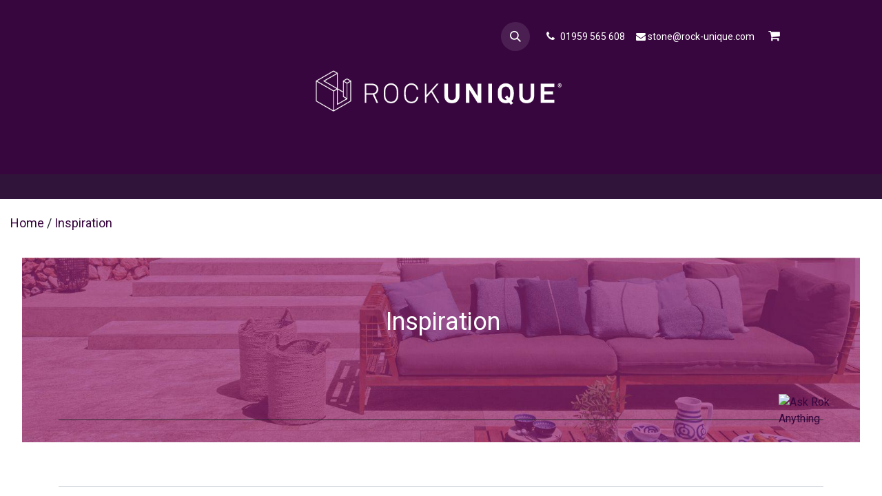

--- FILE ---
content_type: text/html; charset=utf-8
request_url: https://www.rock-unique.com/inspiration
body_size: 15794
content:
<!DOCTYPE html>
        <html lang="en-GB" data-website-id="1" data-main-object="website.page(8,)" data-add2cart-redirect="1">
            <head>
                <meta charset="utf-8"/>
                <meta http-equiv="X-UA-Compatible" content="IE=edge,chrome=1"/>
        <meta name="viewport" content="width=device-width, initial-scale=1"/>
        <meta name="generator" content="Odoo"/>
            
        <meta property="og:type" content="website"/>
        <meta property="og:title" content="Inspiration | Rock Unique Ltd"/>
        <meta property="og:site_name" content="Rock Unique Ltd"/>
        <meta property="og:url" content="http://www.rock-unique.com/inspiration"/>
        <meta property="og:image" content="http://www.rock-unique.com/web/image/website/1/logo?unique=368f906"/>
            
        <meta name="twitter:card" content="summary_large_image"/>
        <meta name="twitter:title" content="Inspiration | Rock Unique Ltd"/>
        <meta name="twitter:image" content="http://www.rock-unique.com/web/image/website/1/logo/300x300?unique=368f906"/>
        
        <link rel="canonical" href="https://www.rock-unique.com/inspiration"/>
        
        <link rel="preconnect" href="https://fonts.gstatic.com/" crossorigin=""/>

                <title> Inspiration | Rock Unique Ltd </title>
                <link type="image/x-icon" rel="shortcut icon" href="/web/image/website/1/favicon?unique=368f906"/>
        <link rel="preload" href="/web/static/src/libs/fontawesome/fonts/fontawesome-webfont.woff2?v=4.7.0" as="font" crossorigin=""/>
        <link type="text/css" rel="stylesheet" href="https://cdnjs.cloudflare.com/ajax/libs/fancybox/3.5.7/jquery.fancybox.min.css"/>
        <link type="text/css" rel="stylesheet" href="/web/assets/1/7129d83/web.assets_frontend.min.css"/>

                <script id="web.layout.odooscript" type="text/javascript">
                    var odoo = {
                        csrf_token: "f547c735e6957b5a4b12f34cf615b312a824fe45o1801137879",
                        debug: "",
                    };
                </script>
        <script type="text/javascript">
            odoo.__session_info__ = {"is_admin": false, "is_system": false, "is_website_user": true, "user_id": false, "is_frontend": true, "profile_session": null, "profile_collectors": null, "profile_params": null, "show_effect": true, "currencies": {"1": {"symbol": "\u20ac", "position": "after", "digits": [69, 2]}, "142": {"symbol": "\u00a3", "position": "before", "digits": [69, 2]}, "2": {"symbol": "$", "position": "before", "digits": [69, 2]}}, "bundle_params": {"lang": "en_US", "website_id": 1}, "translationURL": "/website/translations", "cache_hashes": {"translations": "512920ca67c831318780f01eaface77bba6bd854"}, "geoip_country_code": null, "geoip_phone_code": null, "lang_url_code": "en_GB"};
            if (!/(^|;\s)tz=/.test(document.cookie)) {
                const userTZ = Intl.DateTimeFormat().resolvedOptions().timeZone;
                document.cookie = `tz=${userTZ}; path=/`;
            }
        </script>
        <script type="text/javascript" defer="defer" src="/web/assets/1/67a6113/web.assets_frontend_minimal.min.js" onerror="__odooAssetError=1"></script>
        <script type="text/javascript" defer="defer" data-src="/web/assets/1/dba94c8/web.assets_frontend_lazy.min.js" onerror="__odooAssetError=1"></script>
                
        <!-- rich added begin  030423 -->
    
    <meta name="robots" content="index, follow, noodp" />
    <meta name="Copyright" content="Copyright ~ 2006 - 2023 Rock Unique Ltd" />
    <meta name="verify-v1" content="jAtOb4Py075Z1XXT++J9ctkK0s2FOzoNo3kfbGt8zAw=" />
    <meta name="google-site-verification" content="5iHhm3tnXJlG27LXJCK-TJW4V4NICqCNWoCfzRx_gzc" />
    <meta name="msvalidate.01" content="05E0A43C10A01FE67E5442D7AC9B762E" />
    <meta name="msvalidate.01" content="7DC6E5D94CBE9E32B4A2B02C0627AA3C" /> <!-- msn webtools - aug 23 -->
    <meta name="y_key" content="55b72670056f5a16" />
    <meta name="p:domain_verify" content="13baf1c24052f0e40dd351d8c94d45d8"/> <!-- pinterest -->
    
    <!-- Google tag (gtag.js) -->
    <script async src="https://www.googletagmanager.com/gtag/js?id=G-0B4LKRRKEQ"></script>
    <script>
      window.dataLayer = window.dataLayer || [];
      function gtag(){dataLayer.push(arguments);}
      gtag('js', new Date());
    
      gtag('config', 'G-0B4LKRRKEQ');
    </script>
    <!-- google tag end -->
    
 <!-- GTag Track Clicks on Phone Number begin 180823 -->
    <!-- Google tag (gtag.js) -->
<script async src="https://www.googletagmanager.com/gtag/js?id=AW-1072296919"></script>
<script>
  window.dataLayer = window.dataLayer || [];
  function gtag(){dataLayer.push(arguments);}
  gtag('js', new Date());

  gtag('config', 'AW-1072296919');
</script>
  <!-- google tag end for mobile calls conversions-->
  <!-- Event snippet for calls_from_mobile conversion page
In your html page, add the snippet and call gtag_report_conversion when someone clicks on the chosen link or button. -->
<script>
function gtag_report_conversion(url) {
  var callback = function () {
    if (typeof(url) != 'undefined') {
      window.location = url;
    }
  };
  gtag('event', 'conversion', {
      'send_to': 'AW-1072296919/3KsaCIbb3NMYENfnp_8D',
      'event_callback': callback
  });
  return false;
}
</script>
 <!-- GTag Track Clicks on Phone Number end 180823 -->
 
 <!-- MSN Clarity begin -->
 <script type="text/javascript">
    (function(c,l,a,r,i,t,y){
        c[a]=c[a]||function(){(c[a].q=c[a].q||[]).push(arguments)};
        t=l.createElement(r);t.async=1;t.src="https://www.clarity.ms/tag/"+i;
        y=l.getElementsByTagName(r)[0];y.parentNode.insertBefore(t,y);
    })(window, document, "clarity", "script", "ih75w5jb7c");
</script>
 <!-- MSN Clarity end -->
    
    <!-- SL markup 24112016 begin -->
    <script type="application/ld+json">
    {
      "@context": "https://schema.org",
      "@type": "WebSite",
      "url": "https://www.rock-unique.com/",
      "sameAs" : [ "https://www.facebook.com/rockunique",
       "https://twitter.com/rockuniqueltd",
       "https://www.pinterest.co.uk/rockuniqueltd",
       "https://www.instagram.com/rockuniqueltd"],
      "name": "Rock Unique",
      "description": "UK Supplier of Natural Paving Slabs, Stone Tiles and Porcelain",
      "potentialAction": {
        "@type": "SearchAction",
        "target": "https://www.rock-unique.com/website/search?search?search={search_term_string}&order=name+asc",
        "query-input": "required name=search_term_string"
      }
    }
    </script> 
    <!-- SL markup 24112016 end -->
    <!-- LB markup 24112016 begin -->
    <script type="application/ld+json">
    {
    "@context": "https://schema.org",
    "@type": "LocalBusiness",
    "priceRange":"$$",
    "image": "https://cdn.rock-unique.com/ru_website/images/logo_small.png",
    "address": {
    "@type": "PostalAddress",
    "addressLocality": "Sundridge",
    "addressRegion": "Kent",
    "postalCode":"TN146ED",
    "streetAddress": "Dryhill Lane, Sundridge - A25"
    },
    "description": "UK Supplier of Natural Paving Slabs, Stone Tiles and Porcelain",
    "name": "Rock Unique Ltd",
    "url": "https://www.rock-unique.com",
      "sameAs" : [ "https://www.facebook.com/rockunique",
       "https://twitter.com/rockuniqueltd",
       "https://www.pinterest.co.uk/rockuniqueltd",
       "https://www.instagram.com/rockuniqueltd"],
    "telephone": "01959 565 608",
    "geo": {
    "@type": "GeoCoordinates",
    "latitude": "51.280251",
    "longitude": "0.144023"
    },
    "openingHoursSpecification": [
        {
          "@type": "OpeningHoursSpecification",
          "dayOfWeek": [
            "Monday",
            "Tuesday",
            "Wednesday",
            "Thursday"
          ],
          "opens": "08:00",
          "closes": "17:00"
        },
    	    {
          "@type": "OpeningHoursSpecification",
          "dayOfWeek": [
            "Friday"
          ],
          "opens": "08:00",
          "closes": "16:30"
        },
         {
          "@type": "OpeningHoursSpecification",
          "dayOfWeek": "Saturday",
          "opens": "09:00",
          "closes": "17:00"
        },
        {
          "@type": "OpeningHoursSpecification",
          "dayOfWeek": "Sunday",
          "opens": "10:00",
          "closes": "16:00"
        }
      ],
    "department": [
        {
          "@type": "LocalBusiness",
          "priceRange":"$",
          "address": {
          "@type": "PostalAddress",
          "addressLocality": "Sundridge",
          "addressRegion": "Kent",
          "postalCode":"TN146EP",
          "streetAddress": "Recycling Centre - Dunbrik, Sundridge - A25"
    },
          "image": "https://www.rock-unique.com",
          "name": "Yard Collections",
          "telephone": "+441959565608",
          "openingHoursSpecification": [
        {
          "@type": "OpeningHoursSpecification",
          "dayOfWeek": [
            "Monday",
            "Tuesday",
            "Wednesday",
            "Thursday"
          ],
          "opens": "8:30",
          "closes": "16:00"
        },
    	    {
          "@type": "OpeningHoursSpecification",
          "dayOfWeek": [
            "Friday"
          ],
          "opens": "08:30",
          "closes": "16:00"
        },
         {
          "@type": "OpeningHoursSpecification",
          "dayOfWeek": "Saturday",
          "opens": "09:30",
          "closes": "13:00"
        }
      ]
        }
      ]
    }
    </script>
    <!-- LB markup 24112016 end -->
    
    <!-- ORG markup 24112016 begin -->
    <script type="application/ld+json">
    {
      "@context": "https://schema.org",
      "@type": "Organization",
      "url": "https://www.rock-unique.com",
      "sameAs" : [ "https://www.facebook.com/rockunique",
       "https://twitter.com/rockuniqueltd",
       "https://www.pinterest.co.uk/rockuniqueltd",
       "https://www.instagram.com/rockuniqueltd"],  
      "logo": "https://cdn.rock-unique.com/ru_website/images/logo_small.png",
      "contactPoint": [
        { "@type": "ContactPoint",
          "telephone": "+44 1959 565 608",
    
          "contactType": "Sales Department"
    	}
    	]
    }
    </script>
    <!-- ORG markup 24112016 end -->
    
    <!-- TrustBox script -->
<script type="text/javascript" src="//widget.trustpilot.com/bootstrap/v5/tp.widget.bootstrap.min.js" async></script>
<!-- End TrustBox script -->

<!-- google tag sep 2023 - frank adwords begin -->
<!-- Google Tag Manager -->
<script>(function(w,d,s,l,i){w[l]=w[l]||[];w[l].push({'gtm.start':
new Date().getTime(),event:'gtm.js'});var f=d.getElementsByTagName(s)[0],
j=d.createElement(s),dl=l!='dataLayer'?'&l='+l:'';j.async=true;j.src=
'https://www.googletagmanager.com/gtm.js?id='+i+dl;f.parentNode.insertBefore(j,f);
})(window,document,'script','dataLayer','GTM-KVM8N4FN');</script>
<!-- End Google Tag Manager -->
<!-- google tag sep 2023 - frank adwords end -->
    
<!-- rich added end 030423 -->

 <style>
.corner-image {
      display: none;
      position: fixed;
      bottom: 100px;
      right: 50px;
      width: 100px;
      height: auto;
      z-index: 1000;
    }

    .mail-container {
      border: 1px solid #ddd;
      padding: 20px;
      max-width: 600px;
      margin: 50px auto;
      box-shadow: 0 0 10px rgba(0, 0, 0, 0.1);
    }

    .show-image-btn {
      display: inline-block;
      padding: 10px 20px;
      background-color: #007bff;
      color: white;
      text-decoration: none;
      border-radius: 5px;
      cursor: pointer;
      text-align: center;
    }

    .show-image-btn:hover {
      background-color: #0056b3;
    }
  </style>
  
  <!-- test lightbox begin -->
  <style>
/* Button */
    .open-btn {
      padding: 10px 20px;
      font-size: 16px;
      cursor: pointer;
      background-color: #007BFF;
      color: white;
      border: none;
      border-radius: 8px;
    }

    /* Lightbox Modal */
    .lightbox {
      display: none; /* Hidden by default */
      position: fixed;
      z-index: 1000;
      left: 0;
      top: 0;
      width: 100%;
      height: 100%;
      overflow: auto;
      background-color: rgba(0,0,0,0.8); /* Black with opacity */
    }

    .lightbox-content {
      background-color: #fff;
      margin: 15% auto;
      padding: 20px;
      border-radius: 10px;
      width: 80%;
      max-width: 800px; /* was 500*/
      height:200px;
      text-align: center;
    }

    .close-btn {
      background-color: #F0E1FF;
      color: white;
      border: none;
      padding: 8px 16px;
      cursor: pointer;
      border-radius: 5px;
      margin-top: 10px;
    }
  </style>
  <!-- test lightbox end -->
  <!-- test marquee for reviews begin -->
   <style>
    body {
    }

    .review-banner {
      width: 100%;
      overflow: hidden;
      background-color: #888;
      color: #f0e6e6;
      padding-bottom:25px;
      position: relative;
    }
    
    .review-banner a {
    color: #f0e6e6 !important;
    text-decoration: none !important;
  }

    .review-banner p {
      display: inline-block;
      white-space: nowrap;
      position: absolute;
      will-change: transform;
      animation: scroll-left 45s linear infinite;
      margin: 0;
      padding-left: 100%;
    }

    @keyframes scroll-left {
      0% {
        transform: translateX(0%);
      }
      100% {
        transform: translateX(-100%);
      }
    }
  </style>
  <!-- test marquee end -->
  
            </head>
            <body>





                <div id="wrapwrap" class="   ">
                <header id="top" data-anchor="true" data-name="Header" class="   o_header_fixed o_hoverable_dropdown" style=" ">
                    
    <nav data-name="Navbar" aria-label="Main" class="navbar navbar-expand-lg navbar-light o_colored_level o_cc d-none d-lg-block pt-3 shadow-sm ">
        

            <div id="o_main_nav" class="container flex-wrap">
                <div class="o_header_hide_on_scroll d-grid align-items-center w-100 pb-3"> 
                    <section class="s_text_block o_colored_level navbar-light o_cc pb0 pt16" data-snippet="s_text_block" data-name="Text" style="background-image: none;" data-original-title="" title="" aria-describedby="tooltip58649">
                        <div>
                            <div class="d-flex float-end contact-header align-items-center">
                                <div class="mr-2" style="margin-right: 20px;">
                                    <ul class="navbar-nav align-items-center gap-1">
        <li class="">
                <div class="modal fade" id="o_search_modal" aria-hidden="true" tabindex="-1">
                    <div class="modal-dialog modal-lg pt-5">
                        <div class="modal-content mt-5">
    <form method="get" class="o_searchbar_form o_wait_lazy_js s_searchbar_input " action="/website/search" data-snippet="s_searchbar_input">
            <div role="search" class="input-group input-group-lg">
        <input type="search" name="search" class="search-query form-control oe_search_box border-0 bg-light border border-end-0 p-3" placeholder="Search..." data-search-type="all" data-limit="5" data-display-image="true" data-display-description="true" data-display-extra-link="true" data-display-detail="true" data-order-by="name asc"/>
        <button type="submit" aria-label="Search" title="Search" class="btn oe_search_button border border-start-0 px-4 bg-o-color-4">
            <i class="oi oi-search"></i>
        </button>
    </div>

            <input name="order" type="hidden" class="o_search_order_by" value="name asc"/>
            
    
        </form>
                        </div>
                    </div>
                </div>
                <a data-bs-target="#o_search_modal" data-bs-toggle="modal" role="button" title="Search" class="btn rounded-circle p-1 lh-1 o_navlink_background text-reset o_not_editable">
                    <i class="oi oi-search fa-stack lh-lg"></i>
                </a>
        </li>
                                    </ul>
                                </div>
                                <div>
                                    <i class="fa fa-1x fa-fw fa-phone mr-2"></i>
                                    <span style="font-size: 14px;">
                                    </span>
                                    <span class="mr-3" style="margin-right: 10px;">
                                        <a href="tel://01959565608" data-original-title="" title="">
                                            <font style="font-size: 14px;" class="text-o-color-4" data-original-title="" title="" aria-describedby="tooltip788676">01959 565 608
                                            </font>
                                        </a>
                                        <span style="font-size: 14px;">&nbsp;</span>
                                    </span>
                                </div>
                                <div>
                                    <small data-original-title="" title="" aria-describedby="tooltip306192">
                                        <i class="fa fa-1x fa-fw fa-envelope mr-2 d-inline" style="font-size: 14px;"></i>
                                        <span style="font-size: 14px;">
                                        </span>
                                        <span>
                                          <a href="mailto:stone@rock-unique.com" data-original-title="" title="">
                                            <font style="" class="text-o-color-4">
                                                <span style="font-size: 14px;">stone@rock-unique.com</span>
                                            </font>
                                          </a>
                                        </span>
                                    </small>
                                </div>
                                <div>
        
            <li class=" divider d-none"></li> 
            <li class="o_wsale_my_cart d-none ">
                <a href="/shop/cart" class="o_navlink_background_hover btn position-relative rounded-pill p-1 text-reset">
                    <div class="">
                        <i class="fa fa-shopping-cart fa-stack"></i>
                        <sup class="my_cart_quantity badge text-bg-primary position-absolute top-0 end-0 mt-n1 me-n1 rounded d-none" data-order-id="">0</sup>
                    </div>
                </a>
            </li>
        
        
            <li class="o_wsale_my_wish d-none  o_wsale_my_wish_hide_empty">
                <a href="/shop/wishlist" class="o_navlink_background btn position-relative rounded-circle p-1 text-reset">
                    <div class="">
                        <i class="fa fa-1x fa-heart fa-stack"></i>
                        <sup class="my_wish_quantity o_animate_blink badge text-bg-primary position-absolute top-0 end-0 mt-n1 me-n1 rounded-pill">0</sup>
                    </div>
                </a>
            </li>
        
                                </div>
                            </div>
                        </div>
                    </section>
                    
                        
                    
                    
                    
                    
                    
                    
                        
                    
                        
                    
                    
                    
    <a data-name="Navbar Logo" href="/" class="navbar-brand logo d-flex justify-content-center align-items-center mx-auto mw-100">
            
            <span role="img" aria-label="Logo of Rock Unique Ltd" title="Rock Unique Ltd"><img src="/web/image/website/1/logo/Rock%20Unique%20Ltd?unique=368f906" class="img img-fluid" width="95" height="40" alt="Rock Unique Ltd" loading="lazy"/></span>
        </a>
    
                    <ul class="navbar-nav align-items-center gap-1 flex-wrap justify-content-end ms-auto">
                        
        
            <li class=" divider d-none"></li> 
            <li class="o_wsale_my_cart d-none ">
                <a href="/shop/cart" class="o_navlink_background btn position-relative rounded-circle p-1 text-reset">
                    <div class="">
                        <i class="fa fa-shopping-cart fa-stack"></i>
                        <sup class="my_cart_quantity badge text-bg-primary position-absolute top-0 end-0 mt-n1 me-n1 rounded-pill d-none" data-order-id="">0</sup>
                    </div>
                </a>
            </li>
        
                        
        
        
                        
                        
                    </ul>
                </div>
                <div class="d-flex justify-content-center w-100">
                    
    <ul id="top_menu" role="menu" class="nav navbar-nav o_menu_loading pb-0">
        

                        
    <li class="nav-item dropdown position-static">
        <a data-bs-toggle="dropdown" href="#" class="nav-link dropdown-toggle o_mega_menu_toggle  " data-bs-display="static">
            <span>Products</span>
        </a>
        <div data-name="Mega Menu" class="dropdown-menu o_mega_menu o_no_parent_editor dropdown-menu-left"><section class="s_mega_menu_thumbnails pt24 o_colored_level o_cc o_cc1 bg-white-85" style="background-image: none; background-color: rgb(255, 255, 255) !important;">
        <div class="container">
            <div class="row justify-content-center">
                <div class="col-12 col-sm col-md-12 col-lg px-0 o_colored_level">
                    <div class="container">
                        <div class="row">
    <div class="col-6 col-lg-2 text-center py-2 o_colored_level">
        <a href="/shop/category/porcelain-outdoor-paving-197" class="nav-link p-0" data-name="Menu Item" data-bs-original-title="" title="">
            <img class="img-fluid shadow rounded" src="/web/image/21815-5c4befae/Porcelain%20Outdoor%20Paving.jpg" loading="lazy">
            <br>
            <span class="d-block p-2">
                <b>
                    <font style="font-size: 14px; color: rgb(56, 6, 62); font-weight: 400;">Porcelain Outdoor Paving</font></b></span>
        </a>
    </div>
    <div class="col-6 col-lg-2 text-center py-2 o_colored_level">
        <a href="/shop/category/stone-outdoor-paving-152" class="nav-link p-0" data-name="Menu Item" data-bs-original-title="" title="">
            <img class="img-fluid rounded shadow" src="/web/image/21816-dc8241fb/Stone%20Outdoor%20Paving.jpg" loading="lazy">
            <br>
            <span class="d-block p-2">
                <b>
                    <font style="font-size: 14px; font-weight: 400; color: rgb(56, 6, 62);">Stone Outdoor Paving</font></b></span>
        </a>
    </div>
    <div class="col-6 col-lg-2 text-center py-2 o_colored_level">
        <a href="/shop/category/steps-coping-153" class="nav-link p-0" data-name="Menu Item" data-bs-original-title="" title="">
            <img class="img-fluid rounded shadow" src="/web/image/21817-5e7912c9/Steps%20%26%20Coping.jpg" loading="lazy">
            <br>
            <span class="d-block p-2">
                <b>
                    <font style="font-size: 14px; font-weight: 400; color: rgb(56, 6, 62);">Steps &amp; Coping        </font></b></span>
        </a>
    </div>
    <div class="col-6 col-lg-2 text-center py-2 o_colored_level">
        <a href="/shop/category/stone-cladding-229" class="nav-link p-0" data-name="Menu Item" data-bs-original-title="" title="">
            <img src="/web/image/54557-4f6f53e8/cladding.webp?access_token=22dbe2c3-fbae-4f08-878b-9d679bb13dd1" alt="" class="img-fluid rounded shadow img o_we_custom_image" data-mimetype="image/webp" data-original-id="54552" data-original-src="/web/image/54552-132d7dca/cladding.jpg" data-mimetype-before-conversion="image/jpeg" data-resize-width="420" loading="lazy">
            <br>
            <span class="d-block p-2">
                <b>
                    <font style="font-size: 14px; font-weight: 400; color: rgb(56, 6, 62);">Cladding</font></b></span>
        </a>
    </div>
    <div class="col-6 col-lg-2 text-center py-2 o_colored_level">
        <a href="/shop/category/aggregates-145" class="nav-link p-0" data-name="Menu Item" data-bs-original-title="" title="">
            <img class="img-fluid rounded shadow" src="/web/image/21819-8f187017/Quartzite%20Aggregate%20Gold%20Donegal%20Crushed.jpg" loading="lazy">
            <br>
            <span class="d-block p-2">
                <b>
                    <font style="font-size: 14px; font-weight: 400; color: rgb(56, 6, 62);">Aggregates</font></b></span>
        </a>
    </div>
    <div class="col-6 col-lg-2 text-center py-2 o_colored_level">
        <a href="/shop/category/decorative-stone-products-217" class="nav-link p-0" data-name="Menu Item" data-bs-original-title="" title="">
            <img class="img-fluid rounded shadow" src="/web/image/21820-6e0f360e/Decorative%20Stone%20Products.jpg" loading="lazy">
            <br>
            <span class="d-block p-2">
                <b>
                    <font style="font-size: 14px; font-weight: 400; color: rgb(56, 6, 62);">Decorative Stone Products</font></b><br></span>
        </a>
    </div>
    <div class="col-6 col-lg-2 text-center py-2 o_colored_level o_draggable">
        <a href="/shop/category/edging-cobbles-pavers-148" class="nav-link p-0" data-name="Menu Item" data-bs-original-title="" title="">
            <img class="img-fluid rounded shadow" src="/web/image/21821-230def3c/Edging%20-%20Cobbles%20and%20Pavers.jpg" loading="lazy">
            <br>
            <span class="d-block p-2">
                <b>
                    <font style="font-size: 14px; font-weight: 400; color: rgb(56, 6, 62);">Edging, Cobbles &amp; Pavers</font></b></span>
        </a>
    </div>
    <div class="col-6 col-lg-2 text-center py-2 o_colored_level o_draggable">
        <a href="/shop/category/indoor-tiles-149" class="nav-link p-0" data-name="Menu Item" data-bs-original-title="" title="">
            <img class="img-fluid rounded shadow" src="/web/image/21822-86332866/286A3659.jpg" loading="lazy">
            <br>
            <span class="d-block p-2">
                <b>
                    <font style="font-size: 14px; font-weight: 400; color: rgb(56, 6, 62);">Indoor Tiles</font></b><br></span>
        </a>
    </div>
    <div class="col-6 col-lg-2 text-center py-2 o_colored_level">
        <a href="/shop/category/installation-accessories-150" class="nav-link p-0" data-name="Menu Item" data-bs-original-title="" title="">
            <img class="img-fluid rounded shadow" src="/web/image/21823-862408a4/%5B518%5D%20Tile%20Adhesive%20Kerakoll%20H40%20Gel.jpg" loading="lazy">
            <br>
            <span class="d-block p-2">
                <b>
                    <font style="font-size: 14px; color: rgb(56, 6, 62);"><span style="font-weight: 400;">I<span style="font-weight: 400;">nstallation Acce<span style="font-weight: 400;">s</span>sorie</span>s</span></font></b></span>
        </a>
    </div>
    <div class="col-6 col-lg-2 text-center py-2 o_colored_level">
        <a href="/shop/category/maintenance-care-151" class="nav-link p-0" data-name="Menu Item" data-bs-original-title="" title="">
            <img class="img-fluid rounded shadow" src="/web/image/21824-ef980602/%5B112%5D%20Colour%20Enhancer%20%26%20Sealer%20for%20Natural%20Stone%20AFS%20Enhance%20and%20Seal.jpg" loading="lazy">
            <br>
            <span class="d-block p-2">
                <b>
                    <font style="font-size: 14px; color: rgb(56, 6, 62); font-weight: 400;">Maintenance </font><font style="font-size: 14px; font-weight: 400; color: rgb(56, 6, 62);">&amp; Care</font>
                </b>
            <br></span>
        </a>
    </div>
                        <div class="col-6 col-lg-2 text-center py-2 o_colored_level">
        <a href="/shop/category/concrete-outdoor-paving-166" class="nav-link p-0" data-name="Menu Item" data-bs-original-title="" title="">
            <img class="img-fluid rounded shadow" src="/web/image/21825-4b904cc6/concrete.jpg" loading="lazy">
            <br>
            <span class="d-block p-2">
                <b><font style="font-size: 14px; font-weight: 400; color: rgb(56, 6, 62);">Concrete Outdoor Paving</font></b><br></span>
        </a>
    </div><div class="col-6 col-lg-2 text-center py-2 o_colored_level">
        <a href="/shop/category/stone-walling-230" class="nav-link p-0" data-name="Menu Item" data-bs-original-title="" title="">
            <img src="/web/image/54554-7e2bfa08/walling.webp?access_token=8a0a79e7-a99a-4938-87da-7bbb356c0282" alt="" class="img-fluid rounded shadow img o_we_custom_image" data-mimetype="image/webp" data-original-id="54553" data-original-src="/web/image/54553-ec204849/walling.jpg" data-mimetype-before-conversion="image/jpeg" data-resize-width="420" loading="lazy">
            <br>
            <span class="d-block p-2">
                <b><font style="font-size: 14px; font-weight: 400; color: rgb(56, 6, 62);">Walling</font></b><br></span>
        </a>
    </div></div>
                    </div>
                </div>
            </div>
        </div>
        <div class="s_mega_menu_thumbnails_footer px-0 o_colored_level o_cc o_cc1" style="
    background-color: #ebeced;
    /* background: #ebeced; */
">
            <div class="container row mx-auto px-0 w-100 align-items-center" style="
    background: #ebeced;
">
                <div class="col-12 col-md-6 col-lg d-flex justify-content-center align-items-center py-2 o_colored_level">
                    <p class="text-o-color-1 align-middle m-0">
                        <i class="s_mega_menu_thumbnails_icon fa me-2 fa-smile-o s_mega_menu_thumbnails_icon me-2"></i>5k Happy Customers</p>
                </div>
                <div class="col-12 col-md-6 col-lg d-flex justify-content-center align-items-center py-2 o_colored_level">
                    <p class="text-o-color-1 align-middle m-0">
                        <i class="s_mega_menu_thumbnails_icon fa fa-shopping-basket me-2"></i>Sameday Collections</p>
                </div>
                <div class="col-12 col-md-6 col-lg d-flex justify-content-center align-items-center py-2 o_colored_level">
                    <p class="text-o-color-1 align-middle m-0">
                        <i class="s_mega_menu_thumbnails_icon fa fa-truck me-2"></i> Express Delivery
                    </p>
                </div>
                <div class="col-12 col-md-6 col-lg py-2 o_colored_level">
                    <a href="/contact-us" class="d-block btn btn-secondary">
                        <i class="s_mega_menu_thumbnails_icon fa fa-comments me-2"></i> Contact us</a>
                </div>
            </div>
        </div>
    </section></div>
    </li>
    <li class="nav-item dropdown position-static">
        <a data-bs-toggle="dropdown" href="#" class="nav-link dropdown-toggle o_mega_menu_toggle  " data-bs-display="static">
            <span>Inspiration</span>
        </a>
        <div data-name="Mega Menu" class="dropdown-menu o_mega_menu o_no_parent_editor"><section class="s_mega_menu_odoo_menu pt16 o_colored_level o_cc o_cc1" style="background-image: none;">
        <div class="container"><div class="row"><div class="col-lg-12 o_colored_level pt32">
                    <h1 class="h5 fw-bold mt-0">Inspiration<br></h1>
                    <div class="s_hr text-start pt4 pb16 text-o-color-3" data-name="Separator">
                        <hr class="w-100 mx-auto" style="border-top-style: solid; border-top-width: 1px !important;" contenteditable="false">
                    </div>
                    <nav class="nav flex-column">
                        <a href="/inspiration/stone-gazing" class="nav-link px-0" data-name="Menu Item" data-bs-original-title="" title=""><font style="color: rgb(49, 20, 57); font-size: 14px;" data-bs-original-title="" title="" aria-describedby="tooltip227862">Stone Gazing</font></a>
                        <a href="/inspiration/product-spotlights" class="nav-link px-0" data-name="Menu Item" data-bs-original-title="" title=""><span style="font-size: 14px;"><font style="color: rgb(49, 20, 57);" data-bs-original-title="" title="" aria-describedby="tooltip151126">Product Spotlights</font></span><br><br></a></nav>
        </div></div></div>
        <div class="container-fluid border-top s_mega_menu_odoo_menu_footer">
            <div class="row">
                <div class="col-12 pt8 pb8 o_colored_level">
                    <nav class="nav justify-content-center" data-bs-original-title="" title="" aria-describedby="tooltip11901">
                        <a href="#" class="mx-3 my-2" style="font-size: 14px;" data-bs-original-title="" title=""><i class="fa fa-fw fa-2x fa-phone" data-bs-original-title="" title="" aria-describedby="tooltip115803" contenteditable="false">​</i></a>
                        <a href="#" class="mx-2 my-2" style="font-size: 12px;" data-bs-original-title="" title=""><span style="font-weight: bolder; font-size: 18px;" data-bs-original-title="" title="" aria-describedby="tooltip535928"><span style="font-weight: 400;">N</span><span style="font-weight: 400;" data-bs-original-title="" title="" aria-describedby="tooltip594630"><span style="font-weight: 400;" data-bs-original-title="" title="" aria-describedby="tooltip959292">eed help</span>? Talking to Rock Unique is Easy. You can call us </span></span>
</a><a href="tel://01959565608" data-bs-original-title="" title="" class="my-2" style="
    font-size: 18px;
">01959 565 608</a> </nav>
                </div>
            </div>
        </div>
    </section></div>
    </li>
    <li class="nav-item dropdown position-static">
        <a data-bs-toggle="dropdown" href="#" class="nav-link dropdown-toggle o_mega_menu_toggle  " data-bs-display="static">
            <span>Help &amp; Advice</span>
        </a>
        <div data-name="Mega Menu" class="dropdown-menu o_mega_menu "><section class="s_mega_menu_odoo_menu pt16 o_colored_level o_cc o_cc1" style="background-image: none;">
        <div class="container">
            <div class="row">
                <div class="col-md-6 pb24 col-lg-12 o_colored_level pt32" data-bs-original-title="" title="" aria-describedby="tooltip307236">
                    <h4 class="h5 fw-bold mt-0">Help &amp; Advice<br></h4>
                    <div class="s_hr text-start pt4 pb16 text-o-color-3" data-name="Separator">
                        <hr class="me-auto w-100" style="border-top-style: solid; border-top-width: 1px !important;">
                    </div>
                    <nav class="nav flex-column">
                        <a href="/help-advice/support" class="nav-link px-0" data-name="Menu Item" data-bs-original-title="" title=""><span style="font-size: 14px;"><font class="text-o-color-1">Support</font></span><br></a>
                        <a href="/help-advice/buyer-s-guides" class="nav-link px-0" data-name="Menu Item" data-bs-original-title="" title=""><span style="font-size: 14px;"><font class="text-o-color-1">Buyer's Guides</font></span><br></a>
                        <a href="/help-advice/knowledge" class="nav-link px-0" data-name="Menu Item" data-bs-original-title="" title=""><span style="font-size: 14px;"><font style="color: rgb(49, 20, 57);">Knowledge</font></span><br></a>
                        <a href="/help-advice/how-to-guides" class="nav-link px-0" data-name="Menu Item" data-bs-original-title="" title=""><span style="font-size: 14px;"><font style="color: rgb(49, 20, 57);">How to Guides</font></span></a><a href="/help-advice/reference" class="nav-link px-0" data-name="Menu Item" data-bs-original-title="" title=""><span style="font-size: 14px;"><font style="color: rgb(49, 20, 57);">Reference</font></span><br></a>
                    </nav>
                </div>
            </div>
        </div>
        <div class="container-fluid border-top s_mega_menu_odoo_menu_footer">
            <div class="row">
                <div class="col-12 pt8 pb8 o_colored_level">
                    <nav class="nav justify-content-center" data-bs-original-title="" title="" aria-describedby="tooltip11901">
                        <a href="#" class="mx-3 my-2" style="font-size: 14px;" data-bs-original-title="" title=""><i class="fa fa-fw fa-2x fa-phone" data-bs-original-title="" title="" aria-describedby="tooltip115803"></i></a>
                        <a href="#" class="mx-2 my-2" style="font-size: 12px;" data-bs-original-title="" title=""><span style="font-weight: bolder; font-size: 18px;" data-bs-original-title="" title="" aria-describedby="tooltip535928"><span style="font-weight: 400;">N</span><span style="font-weight: 400;" data-bs-original-title="" title="" aria-describedby="tooltip594630"><span style="font-weight: 400;" data-bs-original-title="" title="" aria-describedby="tooltip959292">eed help</span>? Talking to Rock Unique is Easy. You can call us </span></span>
</a><a href="tel://01959565608" data-bs-original-title="" title="" class="my-2" style="
    font-size: 18px;
">01959 565 608</a> </nav>
                </div>
            </div>
        </div>
    </section></div>
    </li>
    <li class="nav-item dropdown position-static">
        <a data-bs-toggle="dropdown" href="#" class="nav-link dropdown-toggle o_mega_menu_toggle  " data-bs-display="static">
            <span>Explore</span>
        </a>
        <div data-name="Mega Menu" class="dropdown-menu o_mega_menu o_no_parent_editor"><section class="s_mega_menu_odoo_menu pt16 o_colored_level o_cc o_cc1" style="background-image: none;">
        <div class="container">
            <div class="row">
                <div class="col-md-6 pb24 col-lg-12 o_colored_level pt32">
                    <h4 class="h5 fw-bold mt-0">Explore<br></h4>
                    <div class="s_hr text-start pt4 pb16 text-o-color-3" data-name="Separator">
                        <hr class="w-100 mx-auto" style="border-top-style: solid; border-top-width: 1px !important;" contenteditable="false">
                    </div>
                    <nav class="nav flex-column">
                        <a href="/explore/bespoke-stonework/information-about-bespoke-stonework" class="nav-link px-0 o_draggable" data-name="Menu Item" data-bs-original-title="" title=""><span style="font-size: 14px;"><font style="color: rgb(49, 20, 57);">Bespoke Stonework</font></span><br></a></nav>
                </div>
            </div>
        </div>
        <div class="container-fluid border-top s_mega_menu_odoo_menu_footer">
            <div class="row">
                <div class="col-12 pt8 pb8 o_colored_level">
                    <nav class="nav justify-content-center" data-bs-original-title="" title="" aria-describedby="tooltip11901">
                        <a href="#" class="mx-3 my-2" style="font-size: 14px;" data-bs-original-title="" title=""><i class="fa fa-fw fa-2x fa-phone" data-bs-original-title="" title="" aria-describedby="tooltip115803" contenteditable="false">​</i></a>
                        <a href="#" class="mx-2 my-2" style="font-size: 12px;" data-bs-original-title="" title=""><span style="font-weight: bolder; font-size: 18px;" data-bs-original-title="" title="" aria-describedby="tooltip535928"><span style="font-weight: 400;">N</span><span style="font-weight: 400;" data-bs-original-title="" title="" aria-describedby="tooltip594630"><span style="font-weight: 400;" data-bs-original-title="" title="" aria-describedby="tooltip959292">eed help</span>? Talking to Rock Unique is Easy. You can call us </span></span>
</a><a href="tel://01959%20565%20608" data-bs-original-title="" title="" class="my-2" style="
    font-size: 18px;
">01959 565 608</a> </nav>
                </div>
            </div>
        </div>
    </section></div>
    </li>
    <li role="presentation" class="nav-item">
        <a role="menuitem" href="/contact-rok" class="nav-link ">
            <span>Contact Rok</span>
        </a>
    </li>
    <li role="presentation" class="nav-item">
        <a role="menuitem" href="/request-a-sample" class="nav-link ">
            <span>Request a Sample</span>
        </a>
    </li>
    <li role="presentation" class="nav-item">
        <a role="menuitem" href="/open-a-trade-account" class="nav-link ">
            <span>Open a Trade Account</span>
        </a>
    </li>
    <li role="presentation" class="nav-item">
        <a role="menuitem" href="/blog" class="nav-link ">
            <span>Blog</span>
        </a>
    </li>
                    
    </ul>
                </div>
            </div>
        
    </nav>
    <nav data-name="Navbar" aria-label="Mobile" class="navbar  navbar-light o_colored_level o_cc o_header_mobile d-block d-lg-none shadow-sm ">
        

        <div id="o_main_nav" class="container flex-wrap justify-content-between">
            
    <a data-name="Navbar Logo" href="/" class="navbar-brand logo ">
            
            <span role="img" aria-label="Logo of Rock Unique Ltd" title="Rock Unique Ltd"><img src="/web/image/website/1/logo/Rock%20Unique%20Ltd?unique=368f906" class="img img-fluid" width="95" height="40" alt="Rock Unique Ltd" loading="lazy"/></span>
        </a>
    
            <ul class="o_header_mobile_buttons_wrap navbar-nav flex-row align-items-center gap-2 mb-0">
        
            <li class=" divider d-none"></li> 
            <li class="o_wsale_my_cart d-none ">
                <a href="/shop/cart" class="o_navlink_background_hover btn position-relative rounded-circle border-0 p-1 text-reset">
                    <div class="">
                        <i class="fa fa-shopping-cart fa-stack"></i>
                        <sup class="my_cart_quantity badge text-bg-primary position-absolute top-0 end-0 mt-n1 me-n1 rounded-pill d-none" data-order-id="">0</sup>
                    </div>
                </a>
            </li>
        
        
            <li class="o_wsale_my_wish d-none  o_wsale_my_wish_hide_empty">
                <a href="/shop/wishlist" class="o_navlink_background_hover btn position-relative rounded-circle border-0 p-1 text-reset">
                    <div class="">
                        <i class="fa fa-1x fa-heart fa-stack"></i>
                        <sup class="my_wish_quantity o_animate_blink badge text-bg-primary position-absolute top-0 end-0 mt-n1 me-n1 rounded-pill">0</sup>
                    </div>
                </a>
            </li>
        
                <li>
                    <button class="nav-link btn me-auto p-2 o_not_editable" type="button" data-bs-toggle="offcanvas" data-bs-target="#top_menu_collapse_mobile" aria-controls="top_menu_collapse_mobile" aria-expanded="false" aria-label="Toggle navigation">
                        <span class="navbar-toggler-icon"></span>
                    </button>
                </li>
            </ul>
            <center class=""> <a href="tel://01959 565 608" data-bs-original-title="" title=""><font class="text-o-color-4">01959 565 608</font></a></center>
            
            <div id="top_menu_collapse_mobile" class="offcanvas offcanvas-end o_navbar_mobile">
                <div class="offcanvas-header justify-content-end o_not_editable">
                    <button type="button" class="nav-link btn-close" data-bs-dismiss="offcanvas" aria-label="Close"></button>
                </div>
                <div class="offcanvas-body d-flex flex-column justify-content-between h-100 w-100">
                    <ul class="navbar-nav">
                        
        <li class="">
    <form method="get" class="o_searchbar_form o_wait_lazy_js s_searchbar_input " action="/website/search" data-snippet="s_searchbar_input">
            <div role="search" class="input-group mb-3">
        <input type="search" name="search" class="search-query form-control oe_search_box border-0 bg-light rounded-start-pill text-bg-light ps-3" placeholder="Search..." data-search-type="all" data-limit="0" data-display-image="true" data-display-description="true" data-display-extra-link="true" data-display-detail="true" data-order-by="name asc"/>
        <button type="submit" aria-label="Search" title="Search" class="btn oe_search_button rounded-end-pill bg-o-color-3 pe-3">
            <i class="oi oi-search"></i>
        </button>
    </div>

            <input name="order" type="hidden" class="o_search_order_by" value="name asc"/>
            
    
        </form>
        </li>
                        
    <ul id="top_menu" role="menu" class="nav navbar-nav  ">
        

                            
    <li class="nav-item dropdown position-static">
        <a data-bs-toggle="dropdown" href="#" class="nav-link dropdown-toggle o_mega_menu_toggle  d-flex justify-content-between align-items-center" data-bs-display="static">
            <span>Products</span>
        </a>
        <div data-name="Mega Menu" class="dropdown-menu o_mega_menu o_no_parent_editor dropdown-menu-left"><section class="s_mega_menu_thumbnails pt24 o_colored_level o_cc o_cc1 bg-white-85" style="background-image: none; background-color: rgb(255, 255, 255) !important;">
        <div class="container">
            <div class="row justify-content-center">
                <div class="col-12 col-sm col-md-12 col-lg px-0 o_colored_level">
                    <div class="container">
                        <div class="row">
    <div class="col-6 col-lg-2 text-center py-2 o_colored_level">
        <a href="/shop/category/porcelain-outdoor-paving-197" class="nav-link p-0" data-name="Menu Item" data-bs-original-title="" title="">
            <img class="img-fluid shadow rounded" src="/web/image/21815-5c4befae/Porcelain%20Outdoor%20Paving.jpg" loading="lazy">
            <br>
            <span class="d-block p-2">
                <b>
                    <font style="font-size: 14px; color: rgb(56, 6, 62); font-weight: 400;">Porcelain Outdoor Paving</font></b></span>
        </a>
    </div>
    <div class="col-6 col-lg-2 text-center py-2 o_colored_level">
        <a href="/shop/category/stone-outdoor-paving-152" class="nav-link p-0" data-name="Menu Item" data-bs-original-title="" title="">
            <img class="img-fluid rounded shadow" src="/web/image/21816-dc8241fb/Stone%20Outdoor%20Paving.jpg" loading="lazy">
            <br>
            <span class="d-block p-2">
                <b>
                    <font style="font-size: 14px; font-weight: 400; color: rgb(56, 6, 62);">Stone Outdoor Paving</font></b></span>
        </a>
    </div>
    <div class="col-6 col-lg-2 text-center py-2 o_colored_level">
        <a href="/shop/category/steps-coping-153" class="nav-link p-0" data-name="Menu Item" data-bs-original-title="" title="">
            <img class="img-fluid rounded shadow" src="/web/image/21817-5e7912c9/Steps%20%26%20Coping.jpg" loading="lazy">
            <br>
            <span class="d-block p-2">
                <b>
                    <font style="font-size: 14px; font-weight: 400; color: rgb(56, 6, 62);">Steps &amp; Coping        </font></b></span>
        </a>
    </div>
    <div class="col-6 col-lg-2 text-center py-2 o_colored_level">
        <a href="/shop/category/stone-cladding-229" class="nav-link p-0" data-name="Menu Item" data-bs-original-title="" title="">
            <img src="/web/image/54557-4f6f53e8/cladding.webp?access_token=22dbe2c3-fbae-4f08-878b-9d679bb13dd1" alt="" class="img-fluid rounded shadow img o_we_custom_image" data-mimetype="image/webp" data-original-id="54552" data-original-src="/web/image/54552-132d7dca/cladding.jpg" data-mimetype-before-conversion="image/jpeg" data-resize-width="420" loading="lazy">
            <br>
            <span class="d-block p-2">
                <b>
                    <font style="font-size: 14px; font-weight: 400; color: rgb(56, 6, 62);">Cladding</font></b></span>
        </a>
    </div>
    <div class="col-6 col-lg-2 text-center py-2 o_colored_level">
        <a href="/shop/category/aggregates-145" class="nav-link p-0" data-name="Menu Item" data-bs-original-title="" title="">
            <img class="img-fluid rounded shadow" src="/web/image/21819-8f187017/Quartzite%20Aggregate%20Gold%20Donegal%20Crushed.jpg" loading="lazy">
            <br>
            <span class="d-block p-2">
                <b>
                    <font style="font-size: 14px; font-weight: 400; color: rgb(56, 6, 62);">Aggregates</font></b></span>
        </a>
    </div>
    <div class="col-6 col-lg-2 text-center py-2 o_colored_level">
        <a href="/shop/category/decorative-stone-products-217" class="nav-link p-0" data-name="Menu Item" data-bs-original-title="" title="">
            <img class="img-fluid rounded shadow" src="/web/image/21820-6e0f360e/Decorative%20Stone%20Products.jpg" loading="lazy">
            <br>
            <span class="d-block p-2">
                <b>
                    <font style="font-size: 14px; font-weight: 400; color: rgb(56, 6, 62);">Decorative Stone Products</font></b><br></span>
        </a>
    </div>
    <div class="col-6 col-lg-2 text-center py-2 o_colored_level o_draggable">
        <a href="/shop/category/edging-cobbles-pavers-148" class="nav-link p-0" data-name="Menu Item" data-bs-original-title="" title="">
            <img class="img-fluid rounded shadow" src="/web/image/21821-230def3c/Edging%20-%20Cobbles%20and%20Pavers.jpg" loading="lazy">
            <br>
            <span class="d-block p-2">
                <b>
                    <font style="font-size: 14px; font-weight: 400; color: rgb(56, 6, 62);">Edging, Cobbles &amp; Pavers</font></b></span>
        </a>
    </div>
    <div class="col-6 col-lg-2 text-center py-2 o_colored_level o_draggable">
        <a href="/shop/category/indoor-tiles-149" class="nav-link p-0" data-name="Menu Item" data-bs-original-title="" title="">
            <img class="img-fluid rounded shadow" src="/web/image/21822-86332866/286A3659.jpg" loading="lazy">
            <br>
            <span class="d-block p-2">
                <b>
                    <font style="font-size: 14px; font-weight: 400; color: rgb(56, 6, 62);">Indoor Tiles</font></b><br></span>
        </a>
    </div>
    <div class="col-6 col-lg-2 text-center py-2 o_colored_level">
        <a href="/shop/category/installation-accessories-150" class="nav-link p-0" data-name="Menu Item" data-bs-original-title="" title="">
            <img class="img-fluid rounded shadow" src="/web/image/21823-862408a4/%5B518%5D%20Tile%20Adhesive%20Kerakoll%20H40%20Gel.jpg" loading="lazy">
            <br>
            <span class="d-block p-2">
                <b>
                    <font style="font-size: 14px; color: rgb(56, 6, 62);"><span style="font-weight: 400;">I<span style="font-weight: 400;">nstallation Acce<span style="font-weight: 400;">s</span>sorie</span>s</span></font></b></span>
        </a>
    </div>
    <div class="col-6 col-lg-2 text-center py-2 o_colored_level">
        <a href="/shop/category/maintenance-care-151" class="nav-link p-0" data-name="Menu Item" data-bs-original-title="" title="">
            <img class="img-fluid rounded shadow" src="/web/image/21824-ef980602/%5B112%5D%20Colour%20Enhancer%20%26%20Sealer%20for%20Natural%20Stone%20AFS%20Enhance%20and%20Seal.jpg" loading="lazy">
            <br>
            <span class="d-block p-2">
                <b>
                    <font style="font-size: 14px; color: rgb(56, 6, 62); font-weight: 400;">Maintenance </font><font style="font-size: 14px; font-weight: 400; color: rgb(56, 6, 62);">&amp; Care</font>
                </b>
            <br></span>
        </a>
    </div>
                        <div class="col-6 col-lg-2 text-center py-2 o_colored_level">
        <a href="/shop/category/concrete-outdoor-paving-166" class="nav-link p-0" data-name="Menu Item" data-bs-original-title="" title="">
            <img class="img-fluid rounded shadow" src="/web/image/21825-4b904cc6/concrete.jpg" loading="lazy">
            <br>
            <span class="d-block p-2">
                <b><font style="font-size: 14px; font-weight: 400; color: rgb(56, 6, 62);">Concrete Outdoor Paving</font></b><br></span>
        </a>
    </div><div class="col-6 col-lg-2 text-center py-2 o_colored_level">
        <a href="/shop/category/stone-walling-230" class="nav-link p-0" data-name="Menu Item" data-bs-original-title="" title="">
            <img src="/web/image/54554-7e2bfa08/walling.webp?access_token=8a0a79e7-a99a-4938-87da-7bbb356c0282" alt="" class="img-fluid rounded shadow img o_we_custom_image" data-mimetype="image/webp" data-original-id="54553" data-original-src="/web/image/54553-ec204849/walling.jpg" data-mimetype-before-conversion="image/jpeg" data-resize-width="420" loading="lazy">
            <br>
            <span class="d-block p-2">
                <b><font style="font-size: 14px; font-weight: 400; color: rgb(56, 6, 62);">Walling</font></b><br></span>
        </a>
    </div></div>
                    </div>
                </div>
            </div>
        </div>
        <div class="s_mega_menu_thumbnails_footer px-0 o_colored_level o_cc o_cc1" style="
    background-color: #ebeced;
    /* background: #ebeced; */
">
            <div class="container row mx-auto px-0 w-100 align-items-center" style="
    background: #ebeced;
">
                <div class="col-12 col-md-6 col-lg d-flex justify-content-center align-items-center py-2 o_colored_level">
                    <p class="text-o-color-1 align-middle m-0">
                        <i class="s_mega_menu_thumbnails_icon fa me-2 fa-smile-o s_mega_menu_thumbnails_icon me-2"></i>5k Happy Customers</p>
                </div>
                <div class="col-12 col-md-6 col-lg d-flex justify-content-center align-items-center py-2 o_colored_level">
                    <p class="text-o-color-1 align-middle m-0">
                        <i class="s_mega_menu_thumbnails_icon fa fa-shopping-basket me-2"></i>Sameday Collections</p>
                </div>
                <div class="col-12 col-md-6 col-lg d-flex justify-content-center align-items-center py-2 o_colored_level">
                    <p class="text-o-color-1 align-middle m-0">
                        <i class="s_mega_menu_thumbnails_icon fa fa-truck me-2"></i> Express Delivery
                    </p>
                </div>
                <div class="col-12 col-md-6 col-lg py-2 o_colored_level">
                    <a href="/contact-us" class="d-block btn btn-secondary">
                        <i class="s_mega_menu_thumbnails_icon fa fa-comments me-2"></i> Contact us</a>
                </div>
            </div>
        </div>
    </section></div>
    </li>
    <li class="nav-item dropdown position-static">
        <a data-bs-toggle="dropdown" href="#" class="nav-link dropdown-toggle o_mega_menu_toggle  d-flex justify-content-between align-items-center" data-bs-display="static">
            <span>Inspiration</span>
        </a>
        <div data-name="Mega Menu" class="dropdown-menu o_mega_menu o_no_parent_editor"><section class="s_mega_menu_odoo_menu pt16 o_colored_level o_cc o_cc1" style="background-image: none;">
        <div class="container"><div class="row"><div class="col-lg-12 o_colored_level pt32">
                    <h1 class="h5 fw-bold mt-0">Inspiration<br></h1>
                    <div class="s_hr text-start pt4 pb16 text-o-color-3" data-name="Separator">
                        <hr class="w-100 mx-auto" style="border-top-style: solid; border-top-width: 1px !important;" contenteditable="false">
                    </div>
                    <nav class="nav flex-column">
                        <a href="/inspiration/stone-gazing" class="nav-link px-0" data-name="Menu Item" data-bs-original-title="" title=""><font style="color: rgb(49, 20, 57); font-size: 14px;" data-bs-original-title="" title="" aria-describedby="tooltip227862">Stone Gazing</font></a>
                        <a href="/inspiration/product-spotlights" class="nav-link px-0" data-name="Menu Item" data-bs-original-title="" title=""><span style="font-size: 14px;"><font style="color: rgb(49, 20, 57);" data-bs-original-title="" title="" aria-describedby="tooltip151126">Product Spotlights</font></span><br><br></a></nav>
        </div></div></div>
        <div class="container-fluid border-top s_mega_menu_odoo_menu_footer">
            <div class="row">
                <div class="col-12 pt8 pb8 o_colored_level">
                    <nav class="nav justify-content-center" data-bs-original-title="" title="" aria-describedby="tooltip11901">
                        <a href="#" class="mx-3 my-2" style="font-size: 14px;" data-bs-original-title="" title=""><i class="fa fa-fw fa-2x fa-phone" data-bs-original-title="" title="" aria-describedby="tooltip115803" contenteditable="false">​</i></a>
                        <a href="#" class="mx-2 my-2" style="font-size: 12px;" data-bs-original-title="" title=""><span style="font-weight: bolder; font-size: 18px;" data-bs-original-title="" title="" aria-describedby="tooltip535928"><span style="font-weight: 400;">N</span><span style="font-weight: 400;" data-bs-original-title="" title="" aria-describedby="tooltip594630"><span style="font-weight: 400;" data-bs-original-title="" title="" aria-describedby="tooltip959292">eed help</span>? Talking to Rock Unique is Easy. You can call us </span></span>
</a><a href="tel://01959565608" data-bs-original-title="" title="" class="my-2" style="
    font-size: 18px;
">01959 565 608</a> </nav>
                </div>
            </div>
        </div>
    </section></div>
    </li>
    <li class="nav-item dropdown position-static">
        <a data-bs-toggle="dropdown" href="#" class="nav-link dropdown-toggle o_mega_menu_toggle  d-flex justify-content-between align-items-center" data-bs-display="static">
            <span>Help &amp; Advice</span>
        </a>
        <div data-name="Mega Menu" class="dropdown-menu o_mega_menu "><section class="s_mega_menu_odoo_menu pt16 o_colored_level o_cc o_cc1" style="background-image: none;">
        <div class="container">
            <div class="row">
                <div class="col-md-6 pb24 col-lg-12 o_colored_level pt32" data-bs-original-title="" title="" aria-describedby="tooltip307236">
                    <h4 class="h5 fw-bold mt-0">Help &amp; Advice<br></h4>
                    <div class="s_hr text-start pt4 pb16 text-o-color-3" data-name="Separator">
                        <hr class="me-auto w-100" style="border-top-style: solid; border-top-width: 1px !important;">
                    </div>
                    <nav class="nav flex-column">
                        <a href="/help-advice/support" class="nav-link px-0" data-name="Menu Item" data-bs-original-title="" title=""><span style="font-size: 14px;"><font class="text-o-color-1">Support</font></span><br></a>
                        <a href="/help-advice/buyer-s-guides" class="nav-link px-0" data-name="Menu Item" data-bs-original-title="" title=""><span style="font-size: 14px;"><font class="text-o-color-1">Buyer's Guides</font></span><br></a>
                        <a href="/help-advice/knowledge" class="nav-link px-0" data-name="Menu Item" data-bs-original-title="" title=""><span style="font-size: 14px;"><font style="color: rgb(49, 20, 57);">Knowledge</font></span><br></a>
                        <a href="/help-advice/how-to-guides" class="nav-link px-0" data-name="Menu Item" data-bs-original-title="" title=""><span style="font-size: 14px;"><font style="color: rgb(49, 20, 57);">How to Guides</font></span></a><a href="/help-advice/reference" class="nav-link px-0" data-name="Menu Item" data-bs-original-title="" title=""><span style="font-size: 14px;"><font style="color: rgb(49, 20, 57);">Reference</font></span><br></a>
                    </nav>
                </div>
            </div>
        </div>
        <div class="container-fluid border-top s_mega_menu_odoo_menu_footer">
            <div class="row">
                <div class="col-12 pt8 pb8 o_colored_level">
                    <nav class="nav justify-content-center" data-bs-original-title="" title="" aria-describedby="tooltip11901">
                        <a href="#" class="mx-3 my-2" style="font-size: 14px;" data-bs-original-title="" title=""><i class="fa fa-fw fa-2x fa-phone" data-bs-original-title="" title="" aria-describedby="tooltip115803"></i></a>
                        <a href="#" class="mx-2 my-2" style="font-size: 12px;" data-bs-original-title="" title=""><span style="font-weight: bolder; font-size: 18px;" data-bs-original-title="" title="" aria-describedby="tooltip535928"><span style="font-weight: 400;">N</span><span style="font-weight: 400;" data-bs-original-title="" title="" aria-describedby="tooltip594630"><span style="font-weight: 400;" data-bs-original-title="" title="" aria-describedby="tooltip959292">eed help</span>? Talking to Rock Unique is Easy. You can call us </span></span>
</a><a href="tel://01959565608" data-bs-original-title="" title="" class="my-2" style="
    font-size: 18px;
">01959 565 608</a> </nav>
                </div>
            </div>
        </div>
    </section></div>
    </li>
    <li class="nav-item dropdown position-static">
        <a data-bs-toggle="dropdown" href="#" class="nav-link dropdown-toggle o_mega_menu_toggle  d-flex justify-content-between align-items-center" data-bs-display="static">
            <span>Explore</span>
        </a>
        <div data-name="Mega Menu" class="dropdown-menu o_mega_menu o_no_parent_editor"><section class="s_mega_menu_odoo_menu pt16 o_colored_level o_cc o_cc1" style="background-image: none;">
        <div class="container">
            <div class="row">
                <div class="col-md-6 pb24 col-lg-12 o_colored_level pt32">
                    <h4 class="h5 fw-bold mt-0">Explore<br></h4>
                    <div class="s_hr text-start pt4 pb16 text-o-color-3" data-name="Separator">
                        <hr class="w-100 mx-auto" style="border-top-style: solid; border-top-width: 1px !important;" contenteditable="false">
                    </div>
                    <nav class="nav flex-column">
                        <a href="/explore/bespoke-stonework/information-about-bespoke-stonework" class="nav-link px-0 o_draggable" data-name="Menu Item" data-bs-original-title="" title=""><span style="font-size: 14px;"><font style="color: rgb(49, 20, 57);">Bespoke Stonework</font></span><br></a></nav>
                </div>
            </div>
        </div>
        <div class="container-fluid border-top s_mega_menu_odoo_menu_footer">
            <div class="row">
                <div class="col-12 pt8 pb8 o_colored_level">
                    <nav class="nav justify-content-center" data-bs-original-title="" title="" aria-describedby="tooltip11901">
                        <a href="#" class="mx-3 my-2" style="font-size: 14px;" data-bs-original-title="" title=""><i class="fa fa-fw fa-2x fa-phone" data-bs-original-title="" title="" aria-describedby="tooltip115803" contenteditable="false">​</i></a>
                        <a href="#" class="mx-2 my-2" style="font-size: 12px;" data-bs-original-title="" title=""><span style="font-weight: bolder; font-size: 18px;" data-bs-original-title="" title="" aria-describedby="tooltip535928"><span style="font-weight: 400;">N</span><span style="font-weight: 400;" data-bs-original-title="" title="" aria-describedby="tooltip594630"><span style="font-weight: 400;" data-bs-original-title="" title="" aria-describedby="tooltip959292">eed help</span>? Talking to Rock Unique is Easy. You can call us </span></span>
</a><a href="tel://01959%20565%20608" data-bs-original-title="" title="" class="my-2" style="
    font-size: 18px;
">01959 565 608</a> </nav>
                </div>
            </div>
        </div>
    </section></div>
    </li>
    <li role="presentation" class="nav-item">
        <a role="menuitem" href="/contact-rok" class="nav-link ">
            <span>Contact Rok</span>
        </a>
    </li>
    <li role="presentation" class="nav-item">
        <a role="menuitem" href="/request-a-sample" class="nav-link ">
            <span>Request a Sample</span>
        </a>
    </li>
    <li role="presentation" class="nav-item">
        <a role="menuitem" href="/open-a-trade-account" class="nav-link ">
            <span>Open a Trade Account</span>
        </a>
    </li>
    <li role="presentation" class="nav-item">
        <a role="menuitem" href="/blog" class="nav-link ">
            <span>Blog</span>
        </a>
    </li>
                        
    </ul>
                        
        <li class="">
                <div data-name="Text" class="s_text_block mt-2 border-top pt-2 o_border_contrast">
                    <a href="tel://+1 (650) 555-0111" class="nav-link o_nav-link_secondary p-2 btn btn-custom" data-bs-original-title="" title="" style="border-width: 1px; border-style: solid;" aria-describedby="popover244667">
                        </a><i class="fa fa-1x fa-fw fa-phone me-1"></i>
                        <span class="o_force_ltr"><small><a href="tel://01959 565 608"><font class="text-o-color-4">01959 565 608</font></a></small></span>
                    
                </div>
        </li>
                        
                    </ul>
                    <ul class="navbar-nav gap-2 mt-3 w-100">
                        
                        
        
        
                        
                        
                    </ul>
                </div>
            </div>
        </div>
    
    </nav>
        
<center>
<iframe src="https://cdn.rock-unique.com/tasl/ai/index3.php" width="100%" height="30" scrolling="no" style="border: 0px"></iframe>
</center> 
    
        </header>
                <main>
                    
    <div id="wrap" class="oe_structure oe_empty">
      <section class="s_text_block o_colored_level pb0 pt24" data-snippet="s_text_block" data-name="Text" style="background-image: none;" data-bs-original-title="" title="" aria-describedby="tooltip263512">
        <div class="s_allow_columns container-fluid" data-bs-original-title="" title="" aria-describedby="tooltip251889">
          <h5 data-bs-original-title="" title="" aria-describedby="tooltip599018"><a href="/">Home</a> / <a href="/inspiration">Inspiration</a></h5>
        </div>
      </section>
      <section class="s_carousel_wrapper" data-vxml="001" data-snippet="s_carousel" data-name="Carousel" style="">
        <div class="s_carousel carousel slide s_carousel_bordered" data-bs-interval="10000" id="myCarousel1679585945810" style="background-image: none;">
          <ol class="carousel-indicators o_we_no_overlay d-none">
            <li data-bs-slide-to="0" class="active" data-bs-target="#myCarousel1679585945810"></li>
          </ol>
          <div class="carousel-inner">
            <div class="carousel-item o_colored_level pt72 pb0 oe_img_bg o_bg_img_center active" style="background-image: url(&#34;/web/image/7453-be4cc0ad/rrr.jpg&#34;);" data-name="Slide" data-original-id="4186" data-original-src="/web/image/4186-70fbeb71/rrr.jpg" data-mimetype="image/jpeg" data-resize-width="1920">
              <div class="oe_unremovable container">
                <div class="row content">
                  <div class="carousel-content o_colored_level col-lg-3 offset-lg-5" style="">
                    <h2>
                      <font style="" class="text-o-color-4">Inspiration</font>
                    </h2>
                    <p>
                      <br/>
                    </p>
                    <p class="o_default_snippet_text">
                      <br/>
                    </p>
                  </div>
                  <div class="s_hr text-start pt32 pb32 o_colored_level" data-snippet="s_hr" data-name="Separator">
                    <hr class="w-100 mx-auto" style="border-top-width: 1px; border-top-style: solid;"/>
                  </div>
                </div>
              </div>
            </div>
          </div>
          <a class="carousel-control-prev o_not_editable o_we_no_overlay d-none" data-bs-slide="prev" role="img" aria-label="Previous" title="Previous" href="#myCarousel1679585945810">
            <span class="carousel-control-prev-icon"></span>
            <span class="visually-hidden o_default_snippet_text">Previous</span>
          </a>
          <a class="carousel-control-next o_not_editable o_we_no_overlay d-none" data-bs-slide="next" role="img" aria-label="Next" title="Next" href="#myCarousel1679585945810">
            <span class="carousel-control-next-icon"></span>
            <span class="visually-hidden o_default_snippet_text">Next</span>
          </a>
        </div>
      </section>
      <section class="s_text_block pb40 o_colored_level pt0" data-snippet="s_text_block" data-name="Text" style="background-image: none;">
        <div class="s_allow_columns container">
          <div class="s_hr text-start pt32 pb32" data-snippet="s_hr" data-name="Separator">
            <hr class="w-100 mx-auto" style="border-top-width: 1px; border-top-style: solid; border-top-color: var(--400) !important;"/>
          </div>
          <h2>Stone Gazing</h2>
        </div>
      </section>
      <section class="s_media_list o_colored_level o_cc o_cc1 pt0 pb0" data-vcss="001" data-snippet="s_media_list" data-name="Media List" style="background-image: none;" data-bs-original-title="" title="" aria-describedby="tooltip545638">
        <div class="container">
          <div class="row s_nb_column_fixed s_col_no_bgcolor">
            <div class="col-lg-12 s_media_list_item pt16 pb16" data-name="Media item">
              <div class="row s_col_no_resize s_col_no_bgcolor g-0 o_cc o_cc1 o_colored_level shadow align-items-center border" style="box-shadow: rgba(0, 0, 0, 0.05) 0px 0px 5px 0px !important; border-width: 1px !important;" data-bs-original-title="" title="" aria-describedby="tooltip935148">
                <div class="align-self-stretch s_media_list_img_wrapper col-lg-6">
                  <a href="/inspiration/stone-gazing/boost-white-porcelain-pool-and-surround" data-bs-original-title="" title="">
                    <img src="/web/image/8035-53ddcc34/286A6108%20copy.jpg" class="s_media_list_img h-100 w-100" alt="" loading="lazy" data-bs-original-title="" title="" aria-describedby="tooltip557528" data-original-id="8034" data-original-src="/web/image/8034-72f4350a/286A6108%20copy.jpg" data-mimetype="image/jpeg" data-resize-width="690"/>
                  </a>
                </div>
                <div class="s_media_list_body col-lg-6" data-bs-original-title="" title="" aria-describedby="tooltip88098">
                  <a href="/inspiration/stone-gazing/boost-white-porcelain-pool-and-surround" data-bs-original-title="" title="" aria-describedby="popover162883"><h3>Boost White Porcelain Pool and Surround</h3><p data-bs-original-title="" title="" aria-describedby="tooltip54940">Just a stone's throw from London, this&nbsp;private villa is a throw back to a traditional Mediterranean style. This project used Atlas Concorde's concrete-effect porcelain tiles.&nbsp;<br/></p>
                  Continue reading <i class="fa align-middle ms-1 fa-arrow-circle-right" data-bs-original-title="" title="" aria-describedby="tooltip473850" style="color: rgb(239, 183, 27) !important;"></i></a>
                </div>
              </div>
            </div>
          </div>
        </div>
      </section>
      <section class="s_text_block pt40 o_colored_level pb0" data-snippet="s_text_block" data-name="Text" style="background-image: none;" data-bs-original-title="" title="" aria-describedby="tooltip909550">
        <div class="s_allow_columns container" data-bs-original-title="" title="" aria-describedby="tooltip788056">
          <p data-bs-original-title="" title="" aria-describedby="tooltip577651">
            <a class="btn btn-primary" href="/inspiration/stone-gazing" data-bs-original-title="" title="">
              <font class="text-o-color-4">View All Stone Gazing</font>
            </a>
          </p>
          <div class="s_hr text-start pt32 pb32" data-snippet="s_hr" data-name="Separator">
            <hr class="w-100 mx-auto" style="border-top-width: 1px; border-top-style: solid; border-top-color: rgb(206, 212, 218) !important;"/>
          </div>
        </div>
      </section>
      <section class="s_text_block pb40 o_colored_level pt0" data-snippet="s_text_block" data-name="Text" style="background-image: none;">
        <div class="s_allow_columns container">
          <h2>Product Spotlights</h2>
        </div>
      </section>
      <section class="s_media_list o_colored_level o_cc o_cc1 pt0 pb0" data-vcss="001" data-snippet="s_media_list" data-name="Media List" style="background-image: none;" data-bs-original-title="" title="" aria-describedby="tooltip686505">
        <div class="container">
          <div class="row s_nb_column_fixed s_col_no_bgcolor">
            <div class="s_media_list_item pb16 pt0 col-lg-12" data-name="Media item">
              <div class="row s_col_no_resize s_col_no_bgcolor g-0 o_cc o_cc1 o_colored_level flex-row-reverse shadow border align-items-center" style="box-shadow: rgba(0, 0, 0, 0.05) 0px 0px 0px 0px !important; border-width: 1px !important;" data-bs-original-title="" title="" aria-describedby="tooltip133541">
                <div class="align-self-stretch s_media_list_img_wrapper col-lg-6" data-bs-original-title="" title="" aria-describedby="tooltip270046">
                  <a href="/inspiration/product-spotlights/atlas-concordes-boost-stone-outdoor-porcelain-range" data-bs-original-title="" title="">
                  </a>
                  <a href="/inspiration/product-spotlights/atlas-concordes-boost-stone-outdoor-porcelain-range">
                    <img class="img-fluid o_we_custom_image" src="/web/image/8083-d2863962/boost%20stone%20.jpg" alt="" loading="lazy" data-original-id="8078" data-original-src="/web/image/8078-0dac78a5/boost%20stone%20.jpg" data-mimetype="image/jpeg" data-bs-original-title="" title="" aria-describedby="tooltip22669" data-quality="100"/>
                  </a>
                  <br/>
                </div>
                <div class="s_media_list_body col-lg-6" data-bs-original-title="" title="" aria-describedby="tooltip948276">
                  <h3>
                    <a href="/inspiration/product-spotlights/atlas-concordes-boost-stone-outdoor-porcelain-range">Atlas Concorde's Boost Stone Outdoor Porcelain Range<br/>
                  </a>
                  </h3>
                  <p data-bs-original-title="" title="" aria-describedby="tooltip583219"><a href="/inspiration/product-spotlights/atlas-concordes-boost-stone-outdoor-porcelain-range">More Info</a>&nbsp;<a href="/inspiration/product-spotlights/atlas-concordes-boost-stone-outdoor-porcelain-range"><span class="fa fa-chevron-circle-right" data-bs-original-title="" title="" aria-describedby="tooltip678598" style="color: rgb(239, 183, 27) !important;"></span></a><a href="http://"></a></p>
                </div>
              </div>
            </div>
          </div>
        </div>
      </section>
      <section class="s_text_block pt40 o_colored_level pb0" data-snippet="s_text_block" data-name="Text" style="background-image: none;" data-bs-original-title="" title="" aria-describedby="tooltip543603">
        <div class="s_allow_columns container">
          <p>
            <a class="btn btn-primary" href="/inspiration/product-spotlights" data-bs-original-title="" title="">
              <font class="text-o-color-4" data-bs-original-title="" title="" aria-describedby="tooltip490603">View All Product Spotlights</font>
            </a>
          </p>
        </div>
      </section>
      <section class="s_text_block pb40 o_colored_level pt0" data-snippet="s_text_block" data-name="Text" style="background-image: none;">
        <div class="container s_allow_columns">
          <div class="s_hr text-start pb32 pt24" data-snippet="s_hr" data-name="Separator">
            <hr class="w-100 mx-auto" style="border-top-width: 1px; border-top-style: solid; border-top-color: rgb(206, 212, 218) !important;"/>
          </div>
          <h2>Design</h2>
        </div>
      </section>
    </div>
  
        <div id="o_shared_blocks" class="oe_unremovable"></div>
                </main>
                <footer id="bottom" data-anchor="true" data-name="Footer" class="o_footer o_colored_level o_cc ">
                    <div id="footer" class="oe_structure oe_structure_solo" style="">
       
      <div class="review-banner">
  <p>
⭐⭐⭐⭐⭐ "<a href="https://uk.trustpilot.com/reviews/62add0a5787382efe2104e41" target="_blank">Great service, very friendly knowledgeable staff...</a>" 
      ⭐⭐⭐⭐⭐ "<a href="https://uk.trustpilot.com/reviews/622f733231617ac0e48609a6" target="_blank">Fantastic service and product. Will definitely recommend and use again. Thanks to Lisa and Ross too who were very helpful....</a>"
      ⭐⭐⭐⭐ "<a href="https://uk.trustpilot.com/reviews/68de5dcf6c6ccf3907bbdfc9" target="_blank">Bought three rainbow sandstone spheres. The whole process was seamless from order to delivery in less than a week...</a>" 
      ⭐⭐⭐⭐⭐ "<a href="https://uk.trustpilot.com/reviews/690efc337f287fc08c75da8c" target="_blank">I had a fantastic experience with Rock Unique from start to finish. Their selection of natural stone, tiles, and granite is outstanding...</a>"
    </p>
    </div>
       
      <section class="s_text_block pb0 pt48" data-snippet="s_text_block" data-name="Text" style="background-image: none;" data-bs-original-title="" title="" aria-describedby="tooltip400001">
        <div class="container-fluid">
          <div class="row" data-bs-original-title="" title="" aria-describedby="tooltip736304">
            <div class="o_colored_level pb0 col-lg-2 offset-lg-1" data-bs-original-title="" title="" aria-describedby="tooltip220576">
              <h5>
                <a href="/help-advice" data-bs-original-title="" title="">
                  <font class="text-100" data-bs-original-title="" title="" aria-describedby="tooltip566188">Help &amp; Advice</font>
                </a>
                <br/>
              </h5>
              <ul class="list-unstyled" data-bs-original-title="" title="" aria-describedby="tooltip71628">
                <li class="py-1" data-bs-original-title="" title="" aria-describedby="tooltip615909"><a href="/contact-rok" data-bs-original-title="" title=""><font class="text-100">Contact Us</font></a> &amp; 
                    <a href="/request-a-sample" data-bs-original-title="" title=""><font class="text-100">Samples</font></a>
                </li>
                <li class="py-1" data-bs-original-title="" title="" aria-describedby="tooltip615909">
                  <a href="/help-advice/support/how-to-find-us" data-bs-original-title="" title="">
                    <font class="text-100" data-bs-original-title="" title="" aria-describedby="tooltip291566">How to find us</font>
                  </a>
                </li>
                <li class="py-1" data-bs-original-title="" title="" aria-describedby="tooltip615909">
                  <a href="/open-a-trade-account" data-bs-original-title="" title="">
                    <font class="text-100">Open a Trade Account</font>
                  </a>
                </li>
                <li class="py-1" data-bs-original-title="" title="" aria-describedby="tooltip615909">
                  <a href="/help-advice/opening-times" data-bs-original-title="" title="">
                    <font class="text-100">Opening Times</font>
                  </a>
                </li>
              </ul>
            </div>
            <div class="o_colored_level pb0 col-lg-2" data-bs-original-title="" title="" aria-describedby="tooltip330257">
              <h5 data-bs-original-title="" title="" aria-describedby="tooltip247941">
                <a href="/inspiration">
                  <font class="text-100">Inspiration</font>
                </a>
              </h5>
              <ul class="list-unstyled" data-bs-original-title="" title="" aria-describedby="tooltip71628">
                <li class="py-1" data-bs-original-title="" title="" aria-describedby="tooltip615909">
                  <a href="/inspiration/product-spotlights" data-bs-original-title="" title="">
                    <font class="text-100">Product</font>
                    <font class="text-100" data-bs-original-title="" title="" aria-describedby="tooltip793629"> Spotlights</font>
                  </a>
                </li>
                <li class="py-1" data-bs-original-title="" title="" aria-describedby="tooltip615909">
                  <a href="/inspiration/stone-gazing" data-bs-original-title="" title="">
                    <font class="text-100" data-bs-original-title="" title="" aria-describedby="tooltip291566">Stone Gazing</font>
                  </a>
                </li>
                <li class="py-1" data-bs-original-title="" title="" aria-describedby="tooltip615909">
                  <a href="/inspiration/design" data-bs-original-title="" title="">
                    <font class="text-100">Design</font>
                  </a>
                </li>
              </ul>
            </div>
            <div class="pb16 o_colored_level col-lg-2" data-bs-original-title="" title="" aria-describedby="tooltip728673">
              <h5>
                <font class="text-100">Let's get Social</font>
                <br/>
              </h5>
              <p></p><ul class="list-unstyled">
                <li class="py-1" data-bs-original-title="" title="" aria-describedby="tooltip908463">
                  <i class="fa fa-1x fa-fw fa-facebook-square me-2"></i>
                  <a href="https://www.facebook.com/rockunique/" target="_blank" data-bs-original-title="" title="">
                    <font class="text-100" data-bs-original-title="" title="" aria-describedby="tooltip888320">Facebook</font>
                  </a>
                </li>
                <li class="py-1" data-bs-original-title="" title="" aria-describedby="tooltip144678">
                  <i class="fa fa-1x fa-fw fa-linkedin-square me-2"></i>
                  <a href="https://www.linkedin.com/company/rock-unique-ltd" target="_blank" data-bs-original-title="" title="">
                    <font class="text-100" data-bs-original-title="" title="" aria-describedby="tooltip709740">LinkedIn</font>
                  </a>
                </li>
                <li class="py-1" data-bs-original-title="" title="" aria-describedby="tooltip80096">
                  <i class="fa fa-1x fa-fw fa-instagram me-2"></i>
                  <a href="https://www.instagram.com/rockuniqueltd/" target="_blank" data-bs-original-title="" title="">
                    <font class="text-100" data-bs-original-title="" title="" aria-describedby="tooltip402518">Instagram</font>
                  </a>
                </li>
              </ul>
            </div>
            <div class="o_colored_level pb0 col-lg-2" data-bs-original-title="" title="" aria-describedby="tooltip728673">
              <h5>
                <font class="text-100">Showroom Address</font>
                <br/>
              </h5>
              <ul class="list-unstyled" data-bs-original-title="" title="" aria-describedby="tooltip623245">
                <li class="py-1" data-bs-original-title="" title="" aria-describedby="tooltip908463">
                  <font class="text-100">Coblands<br/>Dryhill Lane, Sundridge</font>
                </li>
                <li class="py-1" data-bs-original-title="" title="" aria-describedby="tooltip908463">
                  <font class="text-100">Sevenoaks, TN14&nbsp;6AA</font></li>
                <li class="py-1" data-bs-original-title="" title="" aria-describedby="tooltip908463">
                  <span style="font-weight: bolder;">
                    <font class="text-400"></font>
                  </span>
                  <a href="https://what3words.com/winner.lots.panels" data-bs-original-title="" title=""><font class="text-o-color-4">​///winner.lots.panels</font></a>
                  <font class="text-400"></font>
                </li>
              </ul>
            </div>
            <div class="o_colored_level pb0 col-lg-3 pt0" data-bs-original-title="" title="" aria-describedby="tooltip728673">
              <h5>
                <font class="text-100">Rock Unique Ltd</font>
                <br/>
              </h5>
              <ul class="list-unstyled" data-bs-original-title="" title="" aria-describedby="tooltip623245">
                <li class="py-1" data-bs-original-title="" title="" aria-describedby="tooltip908463">
                  <font class="text-100">Company no: 04289916</font>
                </li>
                <li class="py-1" data-bs-original-title="" title="" aria-describedby="tooltip908463">
                  <font class="text-100">VAT no: 783317318</font>
                </li>
                <li class="py-1" data-bs-original-title="" title="" aria-describedby="tooltip908463">
                  <span style="font-weight: bolder;">
                    <font class="text-400"></font>
                  </span>
                  <span style="font-weight: bolder;">
                    <font class="text-100">© </font>
                  </span>
                  <font class="text-100" data-bs-original-title="" title="" aria-describedby="tooltip506846">Since 2004 - Rock Unique Ltd</font>
                  <font class="text-400"></font>
                </li>
              </ul>
              <br/>
              <p></p>
            </div>
          </div>
        </div>
      </section>
    </div>
                </footer>
            </div>
        <body onload="displayCornerImage()">
<a href="mailto:rok@rock-unique.com"><img src="https://cdn.rock-unique.com/ru_website/images/rok_ask.png" width="120%" alt="Ask Rok Anything" class="corner-image" id="cornerImage"></a>
<script>
    function displayCornerImage() {
      const cornerImage = document.getElementById('cornerImage');
      cornerImage.style.display = 'block';
    }
  </script>

<!-- lightbox begin -->
  <script>
    function openLightbox() {
      document.getElementById('lightbox').style.display = 'block';
    }

    function closeLightbox() {
      document.getElementById('lightbox').style.display = 'none';
    }

</script>
<!-- lightbox end -->
        </body>
        </html>